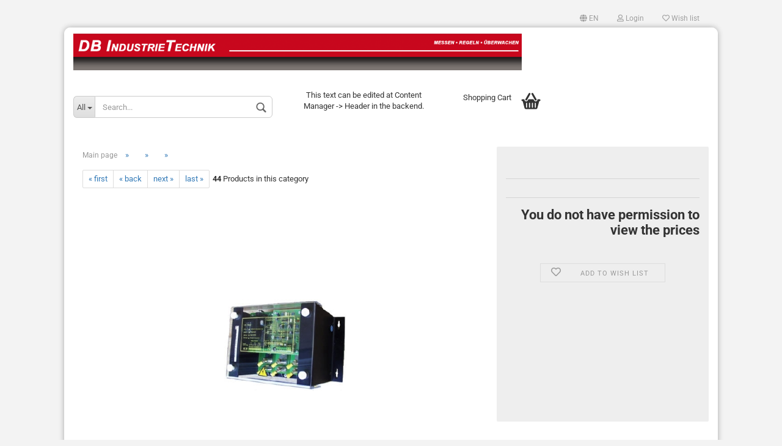

--- FILE ---
content_type: text/html; charset=utf-8
request_url: https://www.db-industrietechnik.de/en/-92-96-100-103-255-256-299-2706-2708-2774-2872-2903-2905-2910-2919.html
body_size: 9523
content:



	<!DOCTYPE html>
	<html xmlns="http://www.w3.org/1999/xhtml" dir="ltr" lang="en">
		
			<head>
				
						
					<!--
			
					=========================================================
					Shopsoftware by Gambio GmbH (c) 2005-2021 [www.gambio.de]
					=========================================================
			
					Gambio GmbH offers you highly scalable E-Commerce-Solutions and Services.
					The Shopsoftware is redistributable under the GNU General Public License (Version 2) [http://www.gnu.org/licenses/gpl-2.0.html].
					based on: E-Commerce Engine Copyright (c) 2006 xt:Commerce, created by Mario Zanier & Guido Winger and licensed under GNU/GPL.
					Information and contribution at http://www.xt-commerce.com
			
					=========================================================
					Please visit our website: www.gambio.de
					=========================================================
			
					-->
				

                

	

                    
                
	
				
					<meta name="viewport" content="width=device-width, initial-scale=1, minimum-scale=1.0, maximum-scale=1.0, user-scalable=no" />
				
	
				
					<meta http-equiv="Content-Type" content="text/html; charset=utf-8" />
		<meta name="language" content="en" />
		<title>DB Industrietechnik Vertriebs GmbH</title>
		<meta property="og:title" content="" />
		<meta property="og:site_name" content="DB Industrietechnik Vertriebs GmbH" />
		<meta property="og:locale" content="en_EN" />
		<meta property="og:type" content="product" />
		<meta property="og:description" content="" />
		<meta property="og:image" content="https://www.db-industrietechnik.de/images/product_images/info_images/2919_0.jpg" />

				

								
									

				
					<base href="https://www.db-industrietechnik.de/" />
				
	
				
											
							<link rel="shortcut icon" href="https://www.db-industrietechnik.de/images/logos/favicon.ico" type="image/x-icon" />
						
									
	
				
									
	
				
											
							<link id="main-css" type="text/css" rel="stylesheet" href="templates/Honeygrid/main.min.css?bust=1757581080" />
						
									
	
				
					<meta name="robots" content="index,follow" />
		<link rel="canonical" href="https://www.db-industrietechnik.de/en/-92-96-100-103-255-256-299-2706-2708-2774-2872-2903-2905-2910-2919.html" />
		<meta property="og:url" content="https://www.db-industrietechnik.de/en/-92-96-100-103-255-256-299-2706-2708-2774-2872-2903-2905-2910-2919.html">
		<link rel="alternate" hreflang="x-default" href="https://www.db-industrietechnik.de/de/-92-96-100-103-255-256-299-2706-2708-2774-2872-2903-2905-2910-2919.html" />
		<link rel="alternate" hreflang="en" href="https://www.db-industrietechnik.de/en/-92-96-100-103-255-256-299-2706-2708-2774-2872-2903-2905-2910-2919.html" />
		<link rel="alternate" hreflang="de" href="https://www.db-industrietechnik.de/de/-92-96-100-103-255-256-299-2706-2708-2774-2872-2903-2905-2910-2919.html" />
		
				
	
				
									
				
				
									
			
			</head>
		
		
			<body class="page-product-info"
				  data-gambio-namespace="https://www.db-industrietechnik.de/templates/Honeygrid/assets/javascript/engine"
				  data-jse-namespace="https://www.db-industrietechnik.de/JSEngine/build"
				  data-gambio-controller="initialize"
				  data-gambio-widget="input_number responsive_image_loader transitions header image_maps modal history dropdown core_workarounds anchor"
				  data-input_number-separator=","
					>
		
				
					
				
		




	


	
	
		<div id="outer-wrapper" >
			
				<header id="header" class="navbar">
					
					
																													
																
						





	<div id="topbar-container">
								
		
					
		
		
			<div class="navbar-topbar">
				
					<nav data-gambio-widget="menu link_crypter" data-menu-switch-element-position="false" data-menu-events='{"desktop": ["click"], "mobile": ["click"]}' data-menu-ignore-class="dropdown-menu">
						<ul class="nav navbar-nav navbar-right">

														
							
															
							
							
															
							
							
															

							
															

							
															

															<li class="dropdown navbar-topbar-item first">
									
									
																					
												<a href="#" class="dropdown-toggle" data-toggle-hover="dropdown">

													
														<span class="language-code hidden-xs">
																															
																	<span class="fa fa-globe"></span>
																
																														en
														</span>
													
													
													
														<span class="visible-xs-block"><span class="fa fa-globe"></span>&nbsp;Language</span>
													
												</a>
											
																			
				
									<ul class="level_2 dropdown-menu arrow-top">
										<li class="arrow"></li>
										<li>
											
												<form action="/en/-92-96-100-103-255-256-299-2706-2708-2774-2872-2903-2905-2910-2919.html" method="POST" class="form-horizontal">
													
													
																													
																<div class="form-group">
																	<label for="language-select">Change language</label>
																	
	<select name="language" class="form-control" id="language-select">
					
				<option value="de">Deutsch</option>
			
					
				<option value="en" selected="selected">English</option>
			
			</select>

																</div>
															
																											
													
													
																											
													
													
																											
													
													
														<div class="dropdown-footer row">
															<input type="submit" class="btn btn-primary btn-block" value="Save" title="Save" />
														</div>
													
													
													
					
												</form>
											
										</li>
									</ul>
								</li>
														
							
																	
										<li class="dropdown navbar-topbar-item">
											<a title="Login" href="/en/-92-96-100-103-255-256-299-2706-2708-2774-2872-2903-2905-2910-2919.html#" class="dropdown-toggle" data-toggle-hover="dropdown"><span class="fa fa-user-o"></span>&nbsp;Login</a>
											




	<ul class="dropdown-menu dropdown-menu-login arrow-top">
		
			<li class="arrow"></li>
		
		
		
			<li class="dropdown-header hidden-xs">Log in</li>
		
		
		
			<li>
				<form action="https://www.db-industrietechnik.de/en/login.php?action=process" method="post" class="form-horizontal">
					<input type="hidden" name="return_url" value="https://www.db-industrietechnik.de/en/-92-96-100-103-255-256-299-2706-2708-2774-2872-2903-2905-2910-2919.html">
					<input type="hidden" name="return_url_hash" value="10ff1ac6e31c89f66448c42d0a69cfbbcaa93ccc9066f8f6c46115d7b3c95b8f">
					
						<div class="form-group">
							<input autocomplete="username" type="email" id="box-login-dropdown-login-username" class="form-control" placeholder="Email" name="email_address" />
						</div>
					
					
						<div class="form-group">
							<input autocomplete="current-password" type="password" id="box-login-dropdown-login-password" class="form-control" placeholder="Password" name="password" />
						</div>
					
					
						<div class="dropdown-footer row">
							
	
								
									<input type="submit" class="btn btn-primary btn-block" value="Login" />
								
								<ul>
									
										<li>
											<a title="Create a new account" href="https://www.db-industrietechnik.de/en/shop.php?do=CreateRegistree">
												Create a new account
											</a>
										</li>
									
									
										<li>
											<a title="Forgot password?" href="https://www.db-industrietechnik.de/en/password_double_opt.php">
												Forgot password?
											</a>
										</li>
									
								</ul>
							
	

	
						</div>
					
				</form>
			</li>
		
	</ul>


										</li>
									
															

							
																	
										<li class="navbar-topbar-item">
											<a href="https://www.db-industrietechnik.de/en/wish_list.php" title="Show wish list"><span class="fa fa-heart-o"></span>&nbsp;Wish list</a>
										</li>
									
															

							
						</ul>
					</nav>
				
			</div>
		
	</div>


					
			
					
						<div class="inside">
				
							<div class="row">
					
								
																																									
									<div class="navbar-header" data-gambio-widget="mobile_menu">
																					
													
		<div id="navbar-brand" class="navbar-brand">
			<a href="https://www.db-industrietechnik.de/en/" title="DB Industrietechnik Vertriebs GmbH">
				<img class="img-responsive" src="https://www.db-industrietechnik.de/images/logos/banner.gif" alt="DB Industrietechnik Vertriebs GmbH-Logo">
			</a>
		</div>
	
											
																				
											
	
	
			
	
		<button type="button" class="navbar-toggle" data-mobile_menu-target="#categories .navbar-collapse"
		        data-mobile_menu-body-class="categories-open" data-mobile_menu-toggle-content-visibility>
			<i class="gm-menu"></i>
		</button>
	
	
	
		<button type="button" class="navbar-toggle cart-icon" data-mobile_menu-location="shopping_cart.php">
			<i class="gm-cart-basket"></i>
			<span class="cart-products-count hidden">
				0
			</span>
		</button>
	
	
			
			<button type="button" class="navbar-toggle" data-mobile_menu-target=".navbar-search" data-mobile_menu-body-class="search-open"
					data-mobile_menu-toggle-content-visibility>
				<i class="gm-search"></i>
			</button>
		
	
										
									</div>
								
								
								
																			






	<div class="navbar-search collapse">
		
		
						<p class="navbar-search-header dropdown-header">Search</p>
		
		
		
			<form action="en/advanced_search_result.php" method="get" data-gambio-widget="live_search">
		
				<div class="navbar-search-input-group input-group">
					<div class="navbar-search-input-group-btn input-group-btn custom-dropdown" data-dropdown-trigger-change="false" data-dropdown-trigger-no-change="false">
						
						
							<button type="button" class="btn btn-default dropdown-toggle" data-toggle="dropdown" aria-haspopup="true" aria-expanded="false">
								<span class="dropdown-name">All</span> <span class="caret"></span>
							</button>
						
						
						
															
									<ul class="dropdown-menu">
																				
												<li><a href="#" data-rel="0">All</a></li>
											
																							
													<li><a href="#" data-rel="1"></a></li>
												
																							
													<li><a href="#" data-rel="2"></a></li>
												
																							
													<li><a href="#" data-rel="65"></a></li>
												
																							
													<li><a href="#" data-rel="86"></a></li>
												
																							
													<li><a href="#" data-rel="94"></a></li>
												
																							
													<li><a href="#" data-rel="105"></a></li>
												
																							
													<li><a href="#" data-rel="117"></a></li>
												
																							
													<li><a href="#" data-rel="172"></a></li>
												
																							
													<li><a href="#" data-rel="187"></a></li>
												
																							
													<li><a href="#" data-rel="223"></a></li>
												
																							
													<li><a href="#" data-rel="238"></a></li>
												
																							
													<li><a href="#" data-rel="253"></a></li>
												
																							
													<li><a href="#" data-rel="269"></a></li>
												
																							
													<li><a href="#" data-rel="274"></a></li>
												
																							
													<li><a href="#" data-rel="279"></a></li>
												
																							
													<li><a href="#" data-rel="326"></a></li>
												
																							
													<li><a href="#" data-rel="334"></a></li>
												
																							
													<li><a href="#" data-rel="337"></a></li>
												
																							
													<li><a href="#" data-rel="338"></a></li>
												
																							
													<li><a href="#" data-rel="346"></a></li>
												
																							
													<li><a href="#" data-rel="355"></a></li>
												
																							
													<li><a href="#" data-rel="356"></a></li>
												
																														</ul>
								
													
						
						
															
									<select name="categories_id">
										<option value="0">All</option>
																																	
													<option value="1"></option>
												
																							
													<option value="2"></option>
												
																							
													<option value="65"></option>
												
																							
													<option value="86"></option>
												
																							
													<option value="94"></option>
												
																							
													<option value="105"></option>
												
																							
													<option value="117"></option>
												
																							
													<option value="172"></option>
												
																							
													<option value="187"></option>
												
																							
													<option value="223"></option>
												
																							
													<option value="238"></option>
												
																							
													<option value="253"></option>
												
																							
													<option value="269"></option>
												
																							
													<option value="274"></option>
												
																							
													<option value="279"></option>
												
																							
													<option value="326"></option>
												
																							
													<option value="334"></option>
												
																							
													<option value="337"></option>
												
																							
													<option value="338"></option>
												
																							
													<option value="346"></option>
												
																							
													<option value="355"></option>
												
																							
													<option value="356"></option>
												
																														</select>
								
													
						
					</div>

					
					<button type="submit" class="gm-search form-control-feedback"></button>
					

					<input type="text" name="keywords" placeholder="Search..." class="form-control search-input" autocomplete="off" />
					
				</div>
		
				
									<input type="hidden" value="1" name="inc_subcat" />
								
				
					<div class="navbar-search-footer visible-xs-block">
						
							<button class="btn btn-primary btn-block" type="submit">
								Search...
							</button>
						
						
							<a href="advanced_search.php" class="btn btn-default btn-block" title="Advanced Search">
								Advanced Search
							</a>
						
					</div>
				
				
				<div class="search-result-container"></div>
		
			</form>
		
	</div>


																	
							
								
																			
											
	<div class="custom-container">
		
			<div class="inside">
				
											
							<p>
	This text can be edited at Content Manager -&gt; Header in the backend.
</p>

						
									
			</div>
		
	</div>
										
																	
							
								
																			
																						


	<nav id="cart-container" class="navbar-cart" data-gambio-widget="menu cart_dropdown" data-menu-switch-element-position="false">
		
			<ul class="cart-container-inner">
				
					<li>
						<a href="https://www.db-industrietechnik.de/en/shopping_cart.php" class="dropdown-toggle">
							
								<i class="gm-cart-basket"></i>
								<span class="cart">
									Shopping Cart<br />
									<span class="products">
										
									</span>
								</span>
							
							
																	<span class="cart-products-count hidden">
										
									</span>
															
						</a>
						
						



	<ul class="dropdown-menu arrow-top cart-dropdown cart-empty">
		
			<li class="arrow"></li>
		
	
		
					
	
		
			<li class="cart-dropdown-inside">
		
				
									
				
									
						<div class="cart-empty">
							You do not have any products in your shopping cart yet.
						</div>
					
								
			</li>
		
	</ul>

					</li>
				
			</ul>
		
	</nav>

										
																	
				
							</div>
							
						</div>
					
			
					
					
					



					
						<noscript>
							<div class="alert alert-danger noscript-notice">
								JavaScript is not activated in your browser. Please activate JavaScript to have access to all shop functions and all shop content.
							</div>
						</noscript>
					
					
					
													
											
			
				</header>
			
		
			
				
				
		
			
				<div id="wrapper">
					<div class="row">
						
						
							<div id="main">
								<div class="main-inside">
									
										
	
			<script type="application/ld+json">{"@context":"https:\/\/schema.org","@type":"BreadcrumbList","itemListElement":[{"@type":"ListItem","position":1,"name":"Main page","item":"https:\/\/www.db-industrietechnik.de\/"},{"@type":"ListItem","position":2,"name":"","item":"https:\/\/www.db-industrietechnik.de\/en\/category-279\/"},{"@type":"ListItem","position":3,"name":"","item":"https:\/\/www.db-industrietechnik.de\/en\/category-279\/category-282\/"},{"@type":"ListItem","position":4,"name":"","item":"https:\/\/www.db-industrietechnik.de\/en\/-92-96-100-103-255-256-299-2706-2708-2774-2872-2903-2905-2910-2919.html"}]}</script>
	    
		<div id="breadcrumb_navi">
            				<span class="breadcrumbEntry">
													<a href="https://www.db-industrietechnik.de/" class="headerNavigation">
								<span>Main page</span>
							</a>
											</span>
                <span class="breadcrumbSeparator"> &raquo; </span>            				<span class="breadcrumbEntry">
													<a href="https://www.db-industrietechnik.de/en/category-279/" class="headerNavigation">
								<span></span>
							</a>
											</span>
                <span class="breadcrumbSeparator"> &raquo; </span>            				<span class="breadcrumbEntry">
													<a href="https://www.db-industrietechnik.de/en/category-279/category-282/" class="headerNavigation">
								<span></span>
							</a>
											</span>
                <span class="breadcrumbSeparator"> &raquo; </span>            				<span class="breadcrumbEntry">
													<span></span>
                        					</span>
                            		</div>
    


									
									
																			
									




	
		


	<div id="product_navigation" class="panel-pagination">
		<nav>
			
				<ul class="pagination">
											
							<li>
								<a href="en/-92-96-100-103-255-256-299-2706-2708-2774-2872-2904-2906-2932-2937-2940.html">&laquo; first</a>
							</li>
						
							
											
							<li>
								<a href="en/-92-96-100-103-255-256-299-2706-2708-2774-2872-2903-2905-2912-2914-2918.html">&laquo; back</a>
							</li>
						
							
											
							<li>
								<a href="en/-92-96-100-103-255-256-299-2706-2708-2774-2872-2903-2905-2916-2920.html">next &raquo;</a>
							</li>
						
							
											
							<li>
								<a href="en/-92-96-100-103-255-256-299-2706-2708-2774-2872-2904-2906.html">last &raquo;</a>
							</li>
						
									</ul>
			
			
			
				<span><strong>44</strong> Products in this category</span>
			
		</nav>
	</div>

	

			<script type="application/ld+json">
			{"@context":"http:\/\/schema.org","@type":"Product","name":"","description":"","image":["https:\/\/www.db-industrietechnik.de\/images\/product_images\/info_images\/2919_0.jpg"],"url":"https:\/\/www.db-industrietechnik.de\/en\/-92-96-100-103-255-256-299-2706-2708-2774-2872-2903-2905-2910-2919.html","itemCondition":"NewCondition"}
		</script>
	
	<div class="product-info product-info-default row">
		
		
			
	<div id="product_image_layer">
	
		<div class="product-info-layer-image">
			<div class="product-info-image-inside">
													

	
			
	
	<div>
		<div id="product-info-layer-image" class="swiper-container" data-gambio-_widget="swiper" data-swiper-target="" data-swiper-controls="#product-info-layer-thumbnails" data-swiper-slider-options='{"breakpoints": [], "pagination": ".js-product-info-layer-image-pagination", "nextButton": ".js-product-info-layer-image-button-next", "prevButton": ".js-product-info-layer-image-button-prev", "effect": "fade", "autoplay": null, "initialSlide": ""}' >
			<div class="swiper-wrapper" >
			
				
											
															
																	

								
																			
																					
																	

								
									
			<div class="swiper-slide" >
				<div class="swiper-slide-inside ">
									
						<img class="img-responsive"
								 style="margin-top: 65px;"																src="images/product_images/popup_images/2919_0.jpg"
																								 data-magnifier-src="images/product_images/original_images/2919_0.jpg"						/>
					
							</div>
			
			</div>
	
								
													
									
			</div>
			
			
				<script type="text/mustache">
					<template>
						
							{{#.}}
								<div class="swiper-slide {{className}}">
									<div class="swiper-slide-inside">
										<img {{{srcattr}}} alt="{{title}}" title="{{title}}" />
									</div>
								</div>
							{{/.}}
						
					</template>
				</script>
			
			
	</div>
	
	
			
			
	</div>
	
	
			

											</div>
		</div>
	
							
	</div>
		

		
			<div class="product-info-content col-xs-12">

				
					<div class="row">
						
						
							<div class="product-info-title-mobile  col-xs-12 visible-xs-block visible-sm-block">
								
									<span></span>
								

								
									<div>
																			</div>
								
							</div>
						

						
							
						

						
															
									<div class="product-info-stage col-xs-12 col-md-8 centered">

										
												
		<div class="product-info-image " data-gambio-widget="image_gallery">
			<div class="product-info-image-inside">
				

	
			
	
	<div>
		<div id="product_image_swiper" class="swiper-container" data-gambio-widget="swiper" data-swiper-target="" data-swiper-controls="#product_thumbnail_swiper, #product_thumbnail_swiper_mobile" data-swiper-slider-options='{"breakpoints": [], "pagination": ".js-product_image_swiper-pagination", "nextButton": ".js-product_image_swiper-button-next", "prevButton": ".js-product_image_swiper-button-prev", "effect": "fade", "autoplay": null}' >
			<div class="swiper-wrapper" >
			
				
											
															
																	

								
																	

								
									
			<div class="swiper-slide" >
				<div class="swiper-slide-inside ">
									
						<a
							href="images/product_images/original_images/2919_0.jpg"
							title=""
							>
							<img class="img-responsive"
									 style="margin-top: 65px;"																		src="images/product_images/info_images/2919_0.jpg"
																											 data-magnifier-src="images/product_images/original_images/2919_0.jpg"							/>
						</a>
					
							</div>
			
			</div>
	
								
													
									
			</div>
			
			
				<script type="text/mustache">
					<template>
						
							{{#.}}
								<div class="swiper-slide {{className}}">
									<div class="swiper-slide-inside">
										<img {{{srcattr}}} alt="{{title}}" title="{{title}}" />
									</div>
								</div>
							{{/.}}
						
					</template>
				</script>
			
			
	</div>
	
	
			
			
	</div>
	
	
			

			</div>
		</div>
	

										

										
																					
					
									</div>
								
													
						
						
														<div class="product-info-details col-xs-12 col-md-4" data-gambio-widget="stickybox cart_handler product_min_height_fix" data-cart_handler-page="product-info">
				
								
									<div class="loading-overlay"></div>
									<div class="magnifier-overlay"></div>
									<div class="magnifier-target">
										<div class="preloader"></div>
									</div>
								

								
																	
								
								
									
								
								
								
									<form action="en/product_info.php?gm_boosted_product=-92-96-100-103-255-256-299-2706-2708-2774-2872-2903-2905-2910-2919&amp;language=en&amp;products_id=2919&amp;action=add_product" class="form-horizontal js-product-form product-info">
					
										
											<div class="hidden-xs hidden-sm ribbon-spacing">
												
																									
											</div>
										
										
										
											<h1 class="product-info-title-desktop  hidden-xs hidden-sm"></h1>
										
					
										
																							
													<dl class="dl-horizontal">
														
																
		<dt class="col-xs-4 text-left model-number"  style="display: none" >
			Product No.:
		</dt>
		<dd class="col-xs-8 model-number model-number-text"  style="display: none" >
			
		</dd>
	
														

														
																													

														
																													
	
														
															
	
														
							
														
																													

														
																													
													</dl>
												
																					
					
										
											
		

	
										
					
										
											
										
					
										
											<div class="attribute-images"></div>
										
					
										
											
	
										
					
										
																					
					
										
																					
					
										
											<div class="cart-error-msg alert alert-danger" role="alert"></div>
										
					
										
											<div class="price-container">
												
													<div class="price-calc-container" id="attributes-calc-price">

														
															
	<div class="current-price-container">
		
			You do not have permission to view the prices 
		
			</div>
	
		<p class="tax-shipping-text text-small">
			
		</p>
	

														
							
														
																															
																	<input type="hidden" name="products_id" id="products-id" value="2919" />
																
																													
															
																
	<div class="row">
		<input type="hidden" name="products_id" id="products-id" value="2919" />
				
		
				

		
    
			
		
    <div class="paypal-installments paypal-installments-product" data-ppinst-pos="product"></div>
	<div id="easycredit-ratenrechner-product" class="easycredit-rr-container"
		 data-easycredithub-namespace="GXModules/Gambio/Hub/Build/Shop/Templates/Honeygrid/Javascript/easycredithub"
		 data-easycredithub-widget="easycreditloader"></div>


		<div class="product-info-links">
			
									
						<div class="wishlist-container">
							<a href="#" class="btn-wishlist btn btn-block btn-sm " title="Add to wish list">
								<span class="col-xs-2 btn-icon">
									<i class="fa fa-heart-o"></i> 
								</span>
								
								<span class="col-xs-10 btn-text">
									Add to wish list
								</span>
							</a>
						</div>
					
							

			
							

			
							
		</div>
		
		
			<script id="product-details-text-phrases" type="application/json">
				{
					"productsInCartSuffix": " products in cart", "showCart": "Show cart"
				}
			</script>
		
	</div>

															
														
							
													</div>
												
											</div>
										
					
									</form>
								
							</div>
						
			
						
							<div class="product-info-description col-md-8" data-gambio-widget="tabs">
								



	
			

	
								

	
			

							</div>
						
			
						
													
			
						
							<div class="product-info-share col-md-8">
															</div>
						
			
						
													
			
					</div><!-- // .row -->
				
			</div><!-- // .product-info-content -->
		
	
		
			<div class="product-info-listings col-xs-12 clearfix" data-gambio-widget="product_hover">
				
	
		
	

	
		
	
	
	
		
	
	
	
		
	
	
	
		
	
	
	
			
	
	
			
			</div>
		
	
	</div><!-- // .product-info -->


								</div>
							</div>
						
			
						
							<aside id="left">
								
																			<div id="gm_box_pos_1" class="gm_box_container">


	<div class="box box-categories panel panel-default">
		<nav class="navbar-categories-left"
			 data-gambio-widget="menu"
			 data-menu-menu-type="vertical"
			 data-menu-unfold-level="0"
			 data-menu-accordion="false"
			 data-menu-show-all-link="true"
		>

			
				<ul class="level-1 nav">
					

					
													<li class="dropdown level-1-child"
								data-id="1">
								<a class="dropdown-toggle "
								   href="https://www.db-industrietechnik.de/en/category-1/"
								   title="">
																										</a>

																	<ul data-level="2" class="level-2 dropdown-menu dropdown-menu-child">
										<li class="enter-category show">
											<a class="dropdown-toggle"
											   href="https://www.db-industrietechnik.de/en/category-1/"
											   title="">show </a>
										</li>

										
													<li class="dropdown level-2-child"
								data-id="4">
								<a class="dropdown-toggle "
								   href="https://www.db-industrietechnik.de/en/category-1/category-4/"
								   title="">
																										</a>

																	<ul data-level="2" class="level-3 dropdown-menu dropdown-menu-child">
										<li class="enter-category show">
											<a class="dropdown-toggle"
											   href="https://www.db-industrietechnik.de/en/category-1/category-4/"
											   title="">show </a>
										</li>

										
													<li class="level-3-child"
								data-id="21">
								<a class="dropdown-toggle "
								   href="https://www.db-industrietechnik.de/en/category-1/category-4/category-21/"
								   title="">
																										</a>

								
							</li>
											
									</ul>
								
							</li>
													<li class="level-2-child"
								data-id="5">
								<a class="dropdown-toggle "
								   href="https://www.db-industrietechnik.de/en/category-1/category-5/"
								   title="">
																										</a>

								
							</li>
													<li class="level-2-child"
								data-id="9">
								<a class="dropdown-toggle "
								   href="https://www.db-industrietechnik.de/en/category-1/category-9/"
								   title="">
																										</a>

								
							</li>
													<li class="dropdown level-2-child"
								data-id="13">
								<a class="dropdown-toggle "
								   href="https://www.db-industrietechnik.de/en/category-1/category-13/"
								   title="">
																										</a>

																	<ul data-level="2" class="level-3 dropdown-menu dropdown-menu-child">
										<li class="enter-category show">
											<a class="dropdown-toggle"
											   href="https://www.db-industrietechnik.de/en/category-1/category-13/"
											   title="">show </a>
										</li>

										
													<li class="level-3-child"
								data-id="6">
								<a class="dropdown-toggle "
								   href="https://www.db-industrietechnik.de/en/category-1/category-13/category-6/"
								   title="">
																										</a>

								
							</li>
													<li class="level-3-child"
								data-id="22">
								<a class="dropdown-toggle "
								   href="https://www.db-industrietechnik.de/en/category-1/category-13/category-22/"
								   title="">
																										</a>

								
							</li>
													<li class="level-3-child"
								data-id="23">
								<a class="dropdown-toggle "
								   href="https://www.db-industrietechnik.de/en/category-1/category-13/category-23/"
								   title="">
																										</a>

								
							</li>
													<li class="level-3-child"
								data-id="327">
								<a class="dropdown-toggle "
								   href="https://www.db-industrietechnik.de/en/category-1/category-13/category-327/"
								   title="">
																										</a>

								
							</li>
													<li class="level-3-child"
								data-id="329">
								<a class="dropdown-toggle "
								   href="https://www.db-industrietechnik.de/en/category-1/category-13/category-329/"
								   title="">
																										</a>

								
							</li>
													<li class="level-3-child"
								data-id="343">
								<a class="dropdown-toggle "
								   href="https://www.db-industrietechnik.de/en/category-1/category-13/category-343/"
								   title="">
																										</a>

								
							</li>
											
									</ul>
								
							</li>
													<li class="dropdown level-2-child"
								data-id="298">
								<a class="dropdown-toggle "
								   href="https://www.db-industrietechnik.de/en/category-1/category-298/"
								   title="">
																										</a>

																	<ul data-level="2" class="level-3 dropdown-menu dropdown-menu-child">
										<li class="enter-category show">
											<a class="dropdown-toggle"
											   href="https://www.db-industrietechnik.de/en/category-1/category-298/"
											   title="">show </a>
										</li>

										
													<li class="level-3-child"
								data-id="299">
								<a class="dropdown-toggle "
								   href="https://www.db-industrietechnik.de/en/category-1/category-298/category-299/"
								   title="">
																										</a>

								
							</li>
													<li class="level-3-child"
								data-id="300">
								<a class="dropdown-toggle "
								   href="https://www.db-industrietechnik.de/en/category-1/category-298/category-300/"
								   title="">
																										</a>

								
							</li>
													<li class="level-3-child"
								data-id="301">
								<a class="dropdown-toggle "
								   href="https://www.db-industrietechnik.de/en/category-1/category-298/category-301/"
								   title="">
																										</a>

								
							</li>
											
									</ul>
								
							</li>
											
									</ul>
								
							</li>
													<li class="dropdown level-1-child"
								data-id="2">
								<a class="dropdown-toggle "
								   href="https://www.db-industrietechnik.de/en/category-2/"
								   title="">
																										</a>

																	<ul data-level="2" class="level-2 dropdown-menu dropdown-menu-child">
										<li class="enter-category show">
											<a class="dropdown-toggle"
											   href="https://www.db-industrietechnik.de/en/category-2/"
											   title="">show </a>
										</li>

										
													<li class="dropdown level-2-child"
								data-id="26">
								<a class="dropdown-toggle "
								   href="https://www.db-industrietechnik.de/en/category-2/category-26/"
								   title="">
																										</a>

																	<ul data-level="2" class="level-3 dropdown-menu dropdown-menu-child">
										<li class="enter-category show">
											<a class="dropdown-toggle"
											   href="https://www.db-industrietechnik.de/en/category-2/category-26/"
											   title="">show </a>
										</li>

										
													<li class="level-3-child"
								data-id="309">
								<a class="dropdown-toggle "
								   href="https://www.db-industrietechnik.de/en/category-2/category-26/category-309/"
								   title="">
																										</a>

								
							</li>
													<li class="level-3-child"
								data-id="310">
								<a class="dropdown-toggle "
								   href="https://www.db-industrietechnik.de/en/category-2/category-26/category-310/"
								   title="">
																										</a>

								
							</li>
											
									</ul>
								
							</li>
													<li class="dropdown level-2-child"
								data-id="34">
								<a class="dropdown-toggle "
								   href="https://www.db-industrietechnik.de/en/category-2/category-34/"
								   title="">
																										</a>

																	<ul data-level="2" class="level-3 dropdown-menu dropdown-menu-child">
										<li class="enter-category show">
											<a class="dropdown-toggle"
											   href="https://www.db-industrietechnik.de/en/category-2/category-34/"
											   title="">show </a>
										</li>

										
													<li class="level-3-child"
								data-id="307">
								<a class="dropdown-toggle "
								   href="https://www.db-industrietechnik.de/en/category-2/category-34/category-307/"
								   title="">
																										</a>

								
							</li>
													<li class="level-3-child"
								data-id="308">
								<a class="dropdown-toggle "
								   href="https://www.db-industrietechnik.de/en/category-2/category-34/category-308/"
								   title="">
																										</a>

								
							</li>
											
									</ul>
								
							</li>
													<li class="level-2-child"
								data-id="35">
								<a class="dropdown-toggle "
								   href="https://www.db-industrietechnik.de/en/category-2/category-35/"
								   title="">
																										</a>

								
							</li>
													<li class="dropdown level-2-child"
								data-id="38">
								<a class="dropdown-toggle "
								   href="https://www.db-industrietechnik.de/en/category-2/category-38/"
								   title="">
																										</a>

																	<ul data-level="2" class="level-3 dropdown-menu dropdown-menu-child">
										<li class="enter-category show">
											<a class="dropdown-toggle"
											   href="https://www.db-industrietechnik.de/en/category-2/category-38/"
											   title="">show </a>
										</li>

										
													<li class="level-3-child"
								data-id="311">
								<a class="dropdown-toggle "
								   href="https://www.db-industrietechnik.de/en/category-2/category-38/category-311/"
								   title="">
																										</a>

								
							</li>
													<li class="level-3-child"
								data-id="312">
								<a class="dropdown-toggle "
								   href="https://www.db-industrietechnik.de/en/category-2/category-38/category-312/"
								   title="">
																										</a>

								
							</li>
											
									</ul>
								
							</li>
													<li class="level-2-child"
								data-id="306">
								<a class="dropdown-toggle "
								   href="https://www.db-industrietechnik.de/en/category-2/category-306/"
								   title="">
																										</a>

								
							</li>
											
									</ul>
								
							</li>
													<li class="dropdown level-1-child"
								data-id="65">
								<a class="dropdown-toggle "
								   href="https://www.db-industrietechnik.de/en/category-65/"
								   title="">
																										</a>

																	<ul data-level="2" class="level-2 dropdown-menu dropdown-menu-child">
										<li class="enter-category show">
											<a class="dropdown-toggle"
											   href="https://www.db-industrietechnik.de/en/category-65/"
											   title="">show </a>
										</li>

										
													<li class="dropdown level-2-child"
								data-id="83">
								<a class="dropdown-toggle "
								   href="https://www.db-industrietechnik.de/en/category-65/category-83/"
								   title="">
																										</a>

																	<ul data-level="2" class="level-3 dropdown-menu dropdown-menu-child">
										<li class="enter-category show">
											<a class="dropdown-toggle"
											   href="https://www.db-industrietechnik.de/en/category-65/category-83/"
											   title="">show </a>
										</li>

										
													<li class="level-3-child"
								data-id="351">
								<a class="dropdown-toggle "
								   href="https://www.db-industrietechnik.de/en/category-65/category-83/category-351/"
								   title="">
																										</a>

								
							</li>
													<li class="level-3-child"
								data-id="352">
								<a class="dropdown-toggle "
								   href="https://www.db-industrietechnik.de/en/category-65/category-83/category-352/"
								   title="">
																										</a>

								
							</li>
													<li class="level-3-child"
								data-id="353">
								<a class="dropdown-toggle "
								   href="https://www.db-industrietechnik.de/en/category-65/category-83/category-353/"
								   title="">
																										</a>

								
							</li>
											
									</ul>
								
							</li>
													<li class="level-2-child"
								data-id="84">
								<a class="dropdown-toggle "
								   href="https://www.db-industrietechnik.de/en/category-65/category-84/"
								   title="">
																										</a>

								
							</li>
													<li class="level-2-child"
								data-id="208">
								<a class="dropdown-toggle "
								   href="https://www.db-industrietechnik.de/en/category-65/category-208/"
								   title="">
																										</a>

								
							</li>
													<li class="level-2-child"
								data-id="209">
								<a class="dropdown-toggle "
								   href="https://www.db-industrietechnik.de/en/category-65/category-209/"
								   title="">
																										</a>

								
							</li>
													<li class="level-2-child"
								data-id="313">
								<a class="dropdown-toggle "
								   href="https://www.db-industrietechnik.de/en/category-65/category-313/"
								   title="">
																										</a>

								
							</li>
													<li class="level-2-child"
								data-id="354">
								<a class="dropdown-toggle "
								   href="https://www.db-industrietechnik.de/en/category-65/category-354/"
								   title="">
																										</a>

								
							</li>
											
									</ul>
								
							</li>
													<li class="dropdown level-1-child"
								data-id="86">
								<a class="dropdown-toggle "
								   href="https://www.db-industrietechnik.de/en/category-86/"
								   title="">
																										</a>

																	<ul data-level="2" class="level-2 dropdown-menu dropdown-menu-child">
										<li class="enter-category show">
											<a class="dropdown-toggle"
											   href="https://www.db-industrietechnik.de/en/category-86/"
											   title="">show </a>
										</li>

										
													<li class="level-2-child"
								data-id="103">
								<a class="dropdown-toggle "
								   href="https://www.db-industrietechnik.de/en/category-86/category-103/"
								   title="">
																										</a>

								
							</li>
													<li class="level-2-child"
								data-id="116">
								<a class="dropdown-toggle "
								   href="https://www.db-industrietechnik.de/en/category-86/category-116/"
								   title="">
																										</a>

								
							</li>
													<li class="dropdown level-2-child"
								data-id="305">
								<a class="dropdown-toggle "
								   href="https://www.db-industrietechnik.de/en/category-86/category-305/"
								   title="">
																										</a>

																	<ul data-level="2" class="level-3 dropdown-menu dropdown-menu-child">
										<li class="enter-category show">
											<a class="dropdown-toggle"
											   href="https://www.db-industrietechnik.de/en/category-86/category-305/"
											   title="">show </a>
										</li>

										
													<li class="level-3-child"
								data-id="89">
								<a class="dropdown-toggle "
								   href="https://www.db-industrietechnik.de/en/category-86/category-305/category-89/"
								   title="">
																										</a>

								
							</li>
													<li class="level-3-child"
								data-id="104">
								<a class="dropdown-toggle "
								   href="https://www.db-industrietechnik.de/en/category-86/category-305/category-104/"
								   title="">
																										</a>

								
							</li>
											
									</ul>
								
							</li>
											
									</ul>
								
							</li>
													<li class="dropdown level-1-child"
								data-id="94">
								<a class="dropdown-toggle "
								   href="https://www.db-industrietechnik.de/en/category-94/"
								   title="">
																										</a>

																	<ul data-level="2" class="level-2 dropdown-menu dropdown-menu-child">
										<li class="enter-category show">
											<a class="dropdown-toggle"
											   href="https://www.db-industrietechnik.de/en/category-94/"
											   title="">show </a>
										</li>

										
													<li class="level-2-child"
								data-id="95">
								<a class="dropdown-toggle "
								   href="https://www.db-industrietechnik.de/en/category-94/category-95/"
								   title="">
																										</a>

								
							</li>
													<li class="level-2-child"
								data-id="97">
								<a class="dropdown-toggle "
								   href="https://www.db-industrietechnik.de/en/category-94/category-97/"
								   title="">
																										</a>

								
							</li>
													<li class="level-2-child"
								data-id="98">
								<a class="dropdown-toggle "
								   href="https://www.db-industrietechnik.de/en/category-94/category-98/"
								   title="">
																										</a>

								
							</li>
													<li class="level-2-child"
								data-id="99">
								<a class="dropdown-toggle "
								   href="https://www.db-industrietechnik.de/en/category-94/category-99/"
								   title="">
																										</a>

								
							</li>
													<li class="level-2-child"
								data-id="100">
								<a class="dropdown-toggle "
								   href="https://www.db-industrietechnik.de/en/category-94/category-100/"
								   title="">
																										</a>

								
							</li>
													<li class="level-2-child"
								data-id="101">
								<a class="dropdown-toggle "
								   href="https://www.db-industrietechnik.de/en/category-94/category-101/"
								   title="">
																										</a>

								
							</li>
											
									</ul>
								
							</li>
													<li class="dropdown level-1-child"
								data-id="105">
								<a class="dropdown-toggle "
								   href="https://www.db-industrietechnik.de/en/category-105/"
								   title="">
																										</a>

																	<ul data-level="2" class="level-2 dropdown-menu dropdown-menu-child">
										<li class="enter-category show">
											<a class="dropdown-toggle"
											   href="https://www.db-industrietechnik.de/en/category-105/"
											   title="">show </a>
										</li>

										
													<li class="level-2-child"
								data-id="106">
								<a class="dropdown-toggle "
								   href="https://www.db-industrietechnik.de/en/category-105/category-106/"
								   title="">
																										</a>

								
							</li>
													<li class="level-2-child"
								data-id="107">
								<a class="dropdown-toggle "
								   href="https://www.db-industrietechnik.de/en/category-105/category-107/"
								   title="">
																										</a>

								
							</li>
													<li class="level-2-child"
								data-id="109">
								<a class="dropdown-toggle "
								   href="https://www.db-industrietechnik.de/en/category-105/category-109/"
								   title="">
																										</a>

								
							</li>
													<li class="level-2-child"
								data-id="111">
								<a class="dropdown-toggle "
								   href="https://www.db-industrietechnik.de/en/category-105/category-111/"
								   title="">
																										</a>

								
							</li>
													<li class="level-2-child"
								data-id="112">
								<a class="dropdown-toggle "
								   href="https://www.db-industrietechnik.de/en/category-105/category-112/"
								   title="">
																										</a>

								
							</li>
													<li class="level-2-child"
								data-id="114">
								<a class="dropdown-toggle "
								   href="https://www.db-industrietechnik.de/en/category-105/category-114/"
								   title="">
																										</a>

								
							</li>
													<li class="level-2-child"
								data-id="115">
								<a class="dropdown-toggle "
								   href="https://www.db-industrietechnik.de/en/category-105/category-115/"
								   title="">
																										</a>

								
							</li>
											
									</ul>
								
							</li>
													<li class="dropdown level-1-child"
								data-id="117">
								<a class="dropdown-toggle "
								   href="https://www.db-industrietechnik.de/en/category-117/"
								   title="">
																										</a>

																	<ul data-level="2" class="level-2 dropdown-menu dropdown-menu-child">
										<li class="enter-category show">
											<a class="dropdown-toggle"
											   href="https://www.db-industrietechnik.de/en/category-117/"
											   title="">show </a>
										</li>

										
													<li class="dropdown level-2-child"
								data-id="118">
								<a class="dropdown-toggle "
								   href="https://www.db-industrietechnik.de/en/category-117/category-118/"
								   title="">
																										</a>

																	<ul data-level="2" class="level-3 dropdown-menu dropdown-menu-child">
										<li class="enter-category show">
											<a class="dropdown-toggle"
											   href="https://www.db-industrietechnik.de/en/category-117/category-118/"
											   title="">show </a>
										</li>

										
													<li class="level-3-child"
								data-id="128">
								<a class="dropdown-toggle "
								   href="https://www.db-industrietechnik.de/en/category-117/category-118/category-128/"
								   title="">
																										</a>

								
							</li>
													<li class="level-3-child"
								data-id="129">
								<a class="dropdown-toggle "
								   href="https://www.db-industrietechnik.de/en/category-117/category-118/category-129/"
								   title="">
																										</a>

								
							</li>
													<li class="level-3-child"
								data-id="130">
								<a class="dropdown-toggle "
								   href="https://www.db-industrietechnik.de/en/category-117/category-118/category-130/"
								   title="">
																										</a>

								
							</li>
													<li class="level-3-child"
								data-id="132">
								<a class="dropdown-toggle "
								   href="https://www.db-industrietechnik.de/en/category-117/category-118/category-132/"
								   title="">
																										</a>

								
							</li>
													<li class="dropdown level-3-child"
								data-id="157">
								<a class="dropdown-toggle "
								   href="https://www.db-industrietechnik.de/en/category-117/category-118/category-157/"
								   title="">
																										</a>

																	<ul data-level="2" class="level-4 dropdown-menu dropdown-menu-child">
										<li class="enter-category show">
											<a class="dropdown-toggle"
											   href="https://www.db-industrietechnik.de/en/category-117/category-118/category-157/"
											   title="">show </a>
										</li>

										
													<li class="level-4-child"
								data-id="158">
								<a class="dropdown-toggle "
								   href="https://www.db-industrietechnik.de/en/category-117/category-118/category-157/category-158/"
								   title="">
																										</a>

								
							</li>
													<li class="level-4-child"
								data-id="159">
								<a class="dropdown-toggle "
								   href="https://www.db-industrietechnik.de/en/category-117/category-118/category-157/category-159/"
								   title="">
																										</a>

								
							</li>
													<li class="level-4-child"
								data-id="160">
								<a class="dropdown-toggle "
								   href="https://www.db-industrietechnik.de/en/category-117/category-118/category-157/category-160/"
								   title="">
																										</a>

								
							</li>
											
									</ul>
								
							</li>
											
									</ul>
								
							</li>
													<li class="level-2-child"
								data-id="127">
								<a class="dropdown-toggle "
								   href="https://www.db-industrietechnik.de/en/category-117/category-127/"
								   title="">
																										</a>

								
							</li>
											
									</ul>
								
							</li>
													<li class="dropdown level-1-child"
								data-id="172">
								<a class="dropdown-toggle "
								   href="https://www.db-industrietechnik.de/en/category-172/"
								   title="">
																										</a>

																	<ul data-level="2" class="level-2 dropdown-menu dropdown-menu-child">
										<li class="enter-category show">
											<a class="dropdown-toggle"
											   href="https://www.db-industrietechnik.de/en/category-172/"
											   title="">show </a>
										</li>

										
													<li class="level-2-child"
								data-id="161">
								<a class="dropdown-toggle "
								   href="https://www.db-industrietechnik.de/en/category-172/category-161/"
								   title="">
																										</a>

								
							</li>
													<li class="dropdown level-2-child"
								data-id="302">
								<a class="dropdown-toggle "
								   href="https://www.db-industrietechnik.de/en/category-172/category-302/"
								   title="">
																										</a>

																	<ul data-level="2" class="level-3 dropdown-menu dropdown-menu-child">
										<li class="enter-category show">
											<a class="dropdown-toggle"
											   href="https://www.db-industrietechnik.de/en/category-172/category-302/"
											   title="">show </a>
										</li>

										
													<li class="dropdown level-3-child"
								data-id="173">
								<a class="dropdown-toggle "
								   href="https://www.db-industrietechnik.de/en/category-172/category-302/category-173/"
								   title="">
																										</a>

																	<ul data-level="2" class="level-4 dropdown-menu dropdown-menu-child">
										<li class="enter-category show">
											<a class="dropdown-toggle"
											   href="https://www.db-industrietechnik.de/en/category-172/category-302/category-173/"
											   title="">show </a>
										</li>

										
													<li class="level-4-child"
								data-id="179">
								<a class="dropdown-toggle "
								   href="https://www.db-industrietechnik.de/en/category-172/category-302/category-173/category-179/"
								   title="">
																										</a>

								
							</li>
													<li class="level-4-child"
								data-id="180">
								<a class="dropdown-toggle "
								   href="https://www.db-industrietechnik.de/en/category-172/category-302/category-173/category-180/"
								   title="">
																										</a>

								
							</li>
											
									</ul>
								
							</li>
													<li class="level-3-child"
								data-id="175">
								<a class="dropdown-toggle "
								   href="https://www.db-industrietechnik.de/en/category-172/category-302/category-175/"
								   title="">
																										</a>

								
							</li>
													<li class="level-3-child"
								data-id="176">
								<a class="dropdown-toggle "
								   href="https://www.db-industrietechnik.de/en/category-172/category-302/category-176/"
								   title="">
																										</a>

								
							</li>
													<li class="dropdown level-3-child"
								data-id="177">
								<a class="dropdown-toggle "
								   href="https://www.db-industrietechnik.de/en/category-172/category-302/category-177/"
								   title="">
																										</a>

																	<ul data-level="2" class="level-4 dropdown-menu dropdown-menu-child">
										<li class="enter-category show">
											<a class="dropdown-toggle"
											   href="https://www.db-industrietechnik.de/en/category-172/category-302/category-177/"
											   title="">show </a>
										</li>

										
													<li class="level-4-child"
								data-id="181">
								<a class="dropdown-toggle "
								   href="https://www.db-industrietechnik.de/en/category-172/category-302/category-177/category-181/"
								   title="">
																										</a>

								
							</li>
													<li class="level-4-child"
								data-id="182">
								<a class="dropdown-toggle "
								   href="https://www.db-industrietechnik.de/en/category-172/category-302/category-177/category-182/"
								   title="">
																										</a>

								
							</li>
													<li class="level-4-child"
								data-id="183">
								<a class="dropdown-toggle "
								   href="https://www.db-industrietechnik.de/en/category-172/category-302/category-177/category-183/"
								   title="">
																										</a>

								
							</li>
											
									</ul>
								
							</li>
													<li class="level-3-child"
								data-id="178">
								<a class="dropdown-toggle "
								   href="https://www.db-industrietechnik.de/en/category-172/category-302/category-178/"
								   title="">
																										</a>

								
							</li>
													<li class="level-3-child"
								data-id="184">
								<a class="dropdown-toggle "
								   href="https://www.db-industrietechnik.de/en/category-172/category-302/category-184/"
								   title="">
																										</a>

								
							</li>
													<li class="level-3-child"
								data-id="185">
								<a class="dropdown-toggle "
								   href="https://www.db-industrietechnik.de/en/category-172/category-302/category-185/"
								   title="">
																										</a>

								
							</li>
													<li class="level-3-child"
								data-id="186">
								<a class="dropdown-toggle "
								   href="https://www.db-industrietechnik.de/en/category-172/category-302/category-186/"
								   title="">
																										</a>

								
							</li>
													<li class="level-3-child"
								data-id="336">
								<a class="dropdown-toggle "
								   href="https://www.db-industrietechnik.de/en/category-172/category-302/category-336/"
								   title="">
																										</a>

								
							</li>
											
									</ul>
								
							</li>
													<li class="level-2-child"
								data-id="303">
								<a class="dropdown-toggle "
								   href="https://www.db-industrietechnik.de/en/category-172/category-303/"
								   title="">
																										</a>

								
							</li>
											
									</ul>
								
							</li>
													<li class="dropdown level-1-child"
								data-id="187">
								<a class="dropdown-toggle "
								   href="https://www.db-industrietechnik.de/en/category-187/"
								   title="">
																										</a>

																	<ul data-level="2" class="level-2 dropdown-menu dropdown-menu-child">
										<li class="enter-category show">
											<a class="dropdown-toggle"
											   href="https://www.db-industrietechnik.de/en/category-187/"
											   title="">show </a>
										</li>

										
													<li class="level-2-child"
								data-id="188">
								<a class="dropdown-toggle "
								   href="https://www.db-industrietechnik.de/en/category-187/category-188/"
								   title="">
																										</a>

								
							</li>
													<li class="level-2-child"
								data-id="189">
								<a class="dropdown-toggle "
								   href="https://www.db-industrietechnik.de/en/category-187/category-189/"
								   title="">
																										</a>

								
							</li>
													<li class="level-2-child"
								data-id="190">
								<a class="dropdown-toggle "
								   href="https://www.db-industrietechnik.de/en/category-187/category-190/"
								   title="">
																										</a>

								
							</li>
													<li class="level-2-child"
								data-id="191">
								<a class="dropdown-toggle "
								   href="https://www.db-industrietechnik.de/en/category-187/category-191/"
								   title="">
																										</a>

								
							</li>
													<li class="level-2-child"
								data-id="192">
								<a class="dropdown-toggle "
								   href="https://www.db-industrietechnik.de/en/category-187/category-192/"
								   title="">
																										</a>

								
							</li>
													<li class="level-2-child"
								data-id="193">
								<a class="dropdown-toggle "
								   href="https://www.db-industrietechnik.de/en/category-187/category-193/"
								   title="">
																										</a>

								
							</li>
													<li class="level-2-child"
								data-id="194">
								<a class="dropdown-toggle "
								   href="https://www.db-industrietechnik.de/en/category-187/category-194/"
								   title="">
																										</a>

								
							</li>
													<li class="level-2-child"
								data-id="204">
								<a class="dropdown-toggle "
								   href="https://www.db-industrietechnik.de/en/category-187/category-204/"
								   title="">
																										</a>

								
							</li>
													<li class="level-2-child"
								data-id="205">
								<a class="dropdown-toggle "
								   href="https://www.db-industrietechnik.de/en/category-187/category-205/"
								   title="">
																										</a>

								
							</li>
													<li class="level-2-child"
								data-id="206">
								<a class="dropdown-toggle "
								   href="https://www.db-industrietechnik.de/en/category-187/category-206/"
								   title="">
																										</a>

								
							</li>
													<li class="level-2-child"
								data-id="207">
								<a class="dropdown-toggle "
								   href="https://www.db-industrietechnik.de/en/category-187/category-207/"
								   title="">
																										</a>

								
							</li>
													<li class="dropdown level-2-child"
								data-id="214">
								<a class="dropdown-toggle "
								   href="https://www.db-industrietechnik.de/en/category-187/category-214/"
								   title="">
																										</a>

																	<ul data-level="2" class="level-3 dropdown-menu dropdown-menu-child">
										<li class="enter-category show">
											<a class="dropdown-toggle"
											   href="https://www.db-industrietechnik.de/en/category-187/category-214/"
											   title="">show </a>
										</li>

										
													<li class="level-3-child"
								data-id="215">
								<a class="dropdown-toggle "
								   href="https://www.db-industrietechnik.de/en/category-187/category-214/category-215/"
								   title="">
																										</a>

								
							</li>
													<li class="level-3-child"
								data-id="216">
								<a class="dropdown-toggle "
								   href="https://www.db-industrietechnik.de/en/category-187/category-214/category-216/"
								   title="">
																										</a>

								
							</li>
													<li class="level-3-child"
								data-id="217">
								<a class="dropdown-toggle "
								   href="https://www.db-industrietechnik.de/en/category-187/category-214/category-217/"
								   title="">
																										</a>

								
							</li>
													<li class="level-3-child"
								data-id="218">
								<a class="dropdown-toggle "
								   href="https://www.db-industrietechnik.de/en/category-187/category-214/category-218/"
								   title="">
																										</a>

								
							</li>
													<li class="level-3-child"
								data-id="219">
								<a class="dropdown-toggle "
								   href="https://www.db-industrietechnik.de/en/category-187/category-214/category-219/"
								   title="">
																										</a>

								
							</li>
													<li class="level-3-child"
								data-id="220">
								<a class="dropdown-toggle "
								   href="https://www.db-industrietechnik.de/en/category-187/category-214/category-220/"
								   title="">
																										</a>

								
							</li>
													<li class="level-3-child"
								data-id="221">
								<a class="dropdown-toggle "
								   href="https://www.db-industrietechnik.de/en/category-187/category-214/category-221/"
								   title="">
																										</a>

								
							</li>
													<li class="level-3-child"
								data-id="222">
								<a class="dropdown-toggle "
								   href="https://www.db-industrietechnik.de/en/category-187/category-214/category-222/"
								   title="">
																										</a>

								
							</li>
													<li class="level-3-child"
								data-id="289">
								<a class="dropdown-toggle "
								   href="https://www.db-industrietechnik.de/en/category-187/category-214/category-289/"
								   title="">
																										</a>

								
							</li>
											
									</ul>
								
							</li>
													<li class="level-2-child"
								data-id="288">
								<a class="dropdown-toggle "
								   href="https://www.db-industrietechnik.de/en/category-187/category-288/"
								   title="">
																										</a>

								
							</li>
													<li class="dropdown level-2-child"
								data-id="345">
								<a class="dropdown-toggle "
								   href="https://www.db-industrietechnik.de/en/category-187/category-345/"
								   title="">
																										</a>

																	<ul data-level="2" class="level-3 dropdown-menu dropdown-menu-child">
										<li class="enter-category show">
											<a class="dropdown-toggle"
											   href="https://www.db-industrietechnik.de/en/category-187/category-345/"
											   title="">show </a>
										</li>

										
													<li class="level-3-child"
								data-id="317">
								<a class="dropdown-toggle "
								   href="https://www.db-industrietechnik.de/en/category-187/category-345/category-317/"
								   title="">
																										</a>

								
							</li>
													<li class="level-3-child"
								data-id="320">
								<a class="dropdown-toggle "
								   href="https://www.db-industrietechnik.de/en/category-187/category-345/category-320/"
								   title="">
																										</a>

								
							</li>
													<li class="level-3-child"
								data-id="321">
								<a class="dropdown-toggle "
								   href="https://www.db-industrietechnik.de/en/category-187/category-345/category-321/"
								   title="">
																										</a>

								
							</li>
													<li class="level-3-child"
								data-id="322">
								<a class="dropdown-toggle "
								   href="https://www.db-industrietechnik.de/en/category-187/category-345/category-322/"
								   title="">
																										</a>

								
							</li>
													<li class="level-3-child"
								data-id="323">
								<a class="dropdown-toggle "
								   href="https://www.db-industrietechnik.de/en/category-187/category-345/category-323/"
								   title="">
																										</a>

								
							</li>
													<li class="level-3-child"
								data-id="324">
								<a class="dropdown-toggle "
								   href="https://www.db-industrietechnik.de/en/category-187/category-345/category-324/"
								   title="">
																										</a>

								
							</li>
													<li class="level-3-child"
								data-id="344">
								<a class="dropdown-toggle "
								   href="https://www.db-industrietechnik.de/en/category-187/category-345/category-344/"
								   title="">
																										</a>

								
							</li>
											
									</ul>
								
							</li>
											
									</ul>
								
							</li>
													<li class="dropdown level-1-child"
								data-id="223">
								<a class="dropdown-toggle "
								   href="https://www.db-industrietechnik.de/en/category-223/"
								   title="">
																										</a>

																	<ul data-level="2" class="level-2 dropdown-menu dropdown-menu-child">
										<li class="enter-category show">
											<a class="dropdown-toggle"
											   href="https://www.db-industrietechnik.de/en/category-223/"
											   title="">show </a>
										</li>

										
													<li class="level-2-child"
								data-id="224">
								<a class="dropdown-toggle "
								   href="https://www.db-industrietechnik.de/en/category-223/category-224/"
								   title="">
																										</a>

								
							</li>
													<li class="level-2-child"
								data-id="226">
								<a class="dropdown-toggle "
								   href="https://www.db-industrietechnik.de/en/category-223/category-226/"
								   title="">
																										</a>

								
							</li>
													<li class="level-2-child"
								data-id="227">
								<a class="dropdown-toggle "
								   href="https://www.db-industrietechnik.de/en/category-223/category-227/"
								   title="">
																										</a>

								
							</li>
													<li class="level-2-child"
								data-id="228">
								<a class="dropdown-toggle "
								   href="https://www.db-industrietechnik.de/en/category-223/category-228/"
								   title="">
																										</a>

								
							</li>
													<li class="level-2-child"
								data-id="229">
								<a class="dropdown-toggle "
								   href="https://www.db-industrietechnik.de/en/category-223/category-229/"
								   title="">
																										</a>

								
							</li>
													<li class="level-2-child"
								data-id="233">
								<a class="dropdown-toggle "
								   href="https://www.db-industrietechnik.de/en/category-223/category-233/"
								   title="">
																										</a>

								
							</li>
													<li class="level-2-child"
								data-id="234">
								<a class="dropdown-toggle "
								   href="https://www.db-industrietechnik.de/en/category-223/category-234/"
								   title="">
																										</a>

								
							</li>
													<li class="level-2-child"
								data-id="314">
								<a class="dropdown-toggle "
								   href="https://www.db-industrietechnik.de/en/category-223/category-314/"
								   title="">
																										</a>

								
							</li>
													<li class="level-2-child"
								data-id="325">
								<a class="dropdown-toggle "
								   href="https://www.db-industrietechnik.de/en/category-223/category-325/"
								   title="">
																										</a>

								
							</li>
													<li class="level-2-child"
								data-id="331">
								<a class="dropdown-toggle "
								   href="https://www.db-industrietechnik.de/en/category-223/category-331/"
								   title="">
																										</a>

								
							</li>
											
									</ul>
								
							</li>
													<li class="dropdown level-1-child"
								data-id="238">
								<a class="dropdown-toggle "
								   href="https://www.db-industrietechnik.de/en/category-238/"
								   title="">
																										</a>

																	<ul data-level="2" class="level-2 dropdown-menu dropdown-menu-child">
										<li class="enter-category show">
											<a class="dropdown-toggle"
											   href="https://www.db-industrietechnik.de/en/category-238/"
											   title="">show </a>
										</li>

										
													<li class="level-2-child"
								data-id="40">
								<a class="dropdown-toggle "
								   href="https://www.db-industrietechnik.de/en/category-238/category-40/"
								   title="">
																										</a>

								
							</li>
													<li class="dropdown level-2-child"
								data-id="242">
								<a class="dropdown-toggle "
								   href="https://www.db-industrietechnik.de/en/category-238/category-242/"
								   title="">
																										</a>

																	<ul data-level="2" class="level-3 dropdown-menu dropdown-menu-child">
										<li class="enter-category show">
											<a class="dropdown-toggle"
											   href="https://www.db-industrietechnik.de/en/category-238/category-242/"
											   title="">show </a>
										</li>

										
													<li class="level-3-child"
								data-id="286">
								<a class="dropdown-toggle "
								   href="https://www.db-industrietechnik.de/en/category-238/category-242/category-286/"
								   title="">
																										</a>

								
							</li>
													<li class="level-3-child"
								data-id="287">
								<a class="dropdown-toggle "
								   href="https://www.db-industrietechnik.de/en/category-238/category-242/category-287/"
								   title="">
																										</a>

								
							</li>
											
									</ul>
								
							</li>
													<li class="dropdown level-2-child"
								data-id="248">
								<a class="dropdown-toggle "
								   href="https://www.db-industrietechnik.de/en/category-238/category-248/"
								   title="">
																										</a>

																	<ul data-level="2" class="level-3 dropdown-menu dropdown-menu-child">
										<li class="enter-category show">
											<a class="dropdown-toggle"
											   href="https://www.db-industrietechnik.de/en/category-238/category-248/"
											   title="">show </a>
										</li>

										
													<li class="level-3-child"
								data-id="284">
								<a class="dropdown-toggle "
								   href="https://www.db-industrietechnik.de/en/category-238/category-248/category-284/"
								   title="">
																										</a>

								
							</li>
											
									</ul>
								
							</li>
													<li class="level-2-child"
								data-id="330">
								<a class="dropdown-toggle "
								   href="https://www.db-industrietechnik.de/en/category-238/category-330/"
								   title="">
																										</a>

								
							</li>
													<li class="level-2-child"
								data-id="333">
								<a class="dropdown-toggle "
								   href="https://www.db-industrietechnik.de/en/category-238/category-333/"
								   title="">
																										</a>

								
							</li>
											
									</ul>
								
							</li>
													<li class="dropdown level-1-child"
								data-id="253">
								<a class="dropdown-toggle "
								   href="https://www.db-industrietechnik.de/en/category-253/"
								   title="">
																										</a>

																	<ul data-level="2" class="level-2 dropdown-menu dropdown-menu-child">
										<li class="enter-category show">
											<a class="dropdown-toggle"
											   href="https://www.db-industrietechnik.de/en/category-253/"
											   title="">show </a>
										</li>

										
													<li class="level-2-child"
								data-id="254">
								<a class="dropdown-toggle "
								   href="https://www.db-industrietechnik.de/en/category-253/category-254/"
								   title="">
																										</a>

								
							</li>
													<li class="level-2-child"
								data-id="255">
								<a class="dropdown-toggle "
								   href="https://www.db-industrietechnik.de/en/category-253/category-255/"
								   title="">
																										</a>

								
							</li>
													<li class="level-2-child"
								data-id="256">
								<a class="dropdown-toggle "
								   href="https://www.db-industrietechnik.de/en/category-253/category-256/"
								   title="">
																										</a>

								
							</li>
													<li class="level-2-child"
								data-id="257">
								<a class="dropdown-toggle "
								   href="https://www.db-industrietechnik.de/en/category-253/category-257/"
								   title="">
																										</a>

								
							</li>
													<li class="level-2-child"
								data-id="258">
								<a class="dropdown-toggle "
								   href="https://www.db-industrietechnik.de/en/category-253/category-258/"
								   title="">
																										</a>

								
							</li>
													<li class="level-2-child"
								data-id="259">
								<a class="dropdown-toggle "
								   href="https://www.db-industrietechnik.de/en/category-253/category-259/"
								   title="">
																										</a>

								
							</li>
													<li class="level-2-child"
								data-id="260">
								<a class="dropdown-toggle "
								   href="https://www.db-industrietechnik.de/en/category-253/category-260/"
								   title="">
																										</a>

								
							</li>
													<li class="level-2-child"
								data-id="261">
								<a class="dropdown-toggle "
								   href="https://www.db-industrietechnik.de/en/category-253/category-261/"
								   title="">
																										</a>

								
							</li>
													<li class="level-2-child"
								data-id="262">
								<a class="dropdown-toggle "
								   href="https://www.db-industrietechnik.de/en/category-253/category-262/"
								   title="">
																										</a>

								
							</li>
													<li class="level-2-child"
								data-id="263">
								<a class="dropdown-toggle "
								   href="https://www.db-industrietechnik.de/en/category-253/category-263/"
								   title="">
																										</a>

								
							</li>
													<li class="level-2-child"
								data-id="264">
								<a class="dropdown-toggle "
								   href="https://www.db-industrietechnik.de/en/category-253/category-264/"
								   title="">
																										</a>

								
							</li>
													<li class="level-2-child"
								data-id="265">
								<a class="dropdown-toggle "
								   href="https://www.db-industrietechnik.de/en/category-253/category-265/"
								   title="">
																										</a>

								
							</li>
													<li class="level-2-child"
								data-id="266">
								<a class="dropdown-toggle "
								   href="https://www.db-industrietechnik.de/en/category-253/category-266/"
								   title="">
																										</a>

								
							</li>
													<li class="level-2-child"
								data-id="267">
								<a class="dropdown-toggle "
								   href="https://www.db-industrietechnik.de/en/category-253/category-267/"
								   title="">
																										</a>

								
							</li>
											
									</ul>
								
							</li>
													<li class="dropdown level-1-child"
								data-id="269">
								<a class="dropdown-toggle "
								   href="https://www.db-industrietechnik.de/en/category-269/"
								   title="">
																										</a>

																	<ul data-level="2" class="level-2 dropdown-menu dropdown-menu-child">
										<li class="enter-category show">
											<a class="dropdown-toggle"
											   href="https://www.db-industrietechnik.de/en/category-269/"
											   title="">show </a>
										</li>

										
													<li class="level-2-child"
								data-id="332">
								<a class="dropdown-toggle "
								   href="https://www.db-industrietechnik.de/en/category-269/category-332/"
								   title="">
																										</a>

								
							</li>
											
									</ul>
								
							</li>
													<li class="dropdown level-1-child"
								data-id="274">
								<a class="dropdown-toggle "
								   href="https://www.db-industrietechnik.de/en/category-274/"
								   title="">
																										</a>

																	<ul data-level="2" class="level-2 dropdown-menu dropdown-menu-child">
										<li class="enter-category show">
											<a class="dropdown-toggle"
											   href="https://www.db-industrietechnik.de/en/category-274/"
											   title="">show </a>
										</li>

										
													<li class="level-2-child"
								data-id="275">
								<a class="dropdown-toggle "
								   href="https://www.db-industrietechnik.de/en/category-274/category-275/"
								   title="">
																										</a>

								
							</li>
													<li class="level-2-child"
								data-id="276">
								<a class="dropdown-toggle "
								   href="https://www.db-industrietechnik.de/en/category-274/category-276/"
								   title="">
																										</a>

								
							</li>
													<li class="level-2-child"
								data-id="277">
								<a class="dropdown-toggle "
								   href="https://www.db-industrietechnik.de/en/category-274/category-277/"
								   title="">
																										</a>

								
							</li>
											
									</ul>
								
							</li>
													<li class="dropdown open level-1-child"
								data-id="279">
								<a class="dropdown-toggle "
								   href="https://www.db-industrietechnik.de/en/category-279/"
								   title="">
																										</a>

																	<ul data-level="2" class="level-2 dropdown-menu dropdown-menu-child">
										<li class="enter-category show">
											<a class="dropdown-toggle"
											   href="https://www.db-industrietechnik.de/en/category-279/"
											   title="">show </a>
										</li>

										
													<li class="level-2-child"
								data-id="280">
								<a class="dropdown-toggle "
								   href="https://www.db-industrietechnik.de/en/category-279/category-280/"
								   title="">
																										</a>

								
							</li>
													<li class="level-2-child active"
								data-id="282">
								<a class="dropdown-toggle "
								   href="https://www.db-industrietechnik.de/en/category-279/category-282/"
								   title="">
																										</a>

								
							</li>
											
									</ul>
								
							</li>
													<li class="level-1-child"
								data-id="326">
								<a class="dropdown-toggle "
								   href="https://www.db-industrietechnik.de/en/category-326/"
								   title="">
																										</a>

								
							</li>
													<li class="dropdown level-1-child"
								data-id="334">
								<a class="dropdown-toggle "
								   href="https://www.db-industrietechnik.de/en/category-334/"
								   title="">
																										</a>

																	<ul data-level="2" class="level-2 dropdown-menu dropdown-menu-child">
										<li class="enter-category show">
											<a class="dropdown-toggle"
											   href="https://www.db-industrietechnik.de/en/category-334/"
											   title="">show </a>
										</li>

										
													<li class="level-2-child"
								data-id="316">
								<a class="dropdown-toggle "
								   href="https://www.db-industrietechnik.de/en/category-334/category-316/"
								   title="">
																										</a>

								
							</li>
													<li class="level-2-child"
								data-id="335">
								<a class="dropdown-toggle "
								   href="https://www.db-industrietechnik.de/en/category-334/category-335/"
								   title="">
																										</a>

								
							</li>
											
									</ul>
								
							</li>
													<li class="level-1-child"
								data-id="337">
								<a class="dropdown-toggle "
								   href="https://www.db-industrietechnik.de/en/category-337/"
								   title="">
																										</a>

								
							</li>
													<li class="dropdown level-1-child"
								data-id="338">
								<a class="dropdown-toggle "
								   href="https://www.db-industrietechnik.de/en/category-338/"
								   title="">
																										</a>

																	<ul data-level="2" class="level-2 dropdown-menu dropdown-menu-child">
										<li class="enter-category show">
											<a class="dropdown-toggle"
											   href="https://www.db-industrietechnik.de/en/category-338/"
											   title="">show </a>
										</li>

										
													<li class="dropdown level-2-child"
								data-id="347">
								<a class="dropdown-toggle "
								   href="https://www.db-industrietechnik.de/en/category-338/category-347/"
								   title="">
																										</a>

																	<ul data-level="2" class="level-3 dropdown-menu dropdown-menu-child">
										<li class="enter-category show">
											<a class="dropdown-toggle"
											   href="https://www.db-industrietechnik.de/en/category-338/category-347/"
											   title="">show </a>
										</li>

										
													<li class="level-3-child"
								data-id="339">
								<a class="dropdown-toggle "
								   href="https://www.db-industrietechnik.de/en/category-338/category-347/category-339/"
								   title="">
																										</a>

								
							</li>
													<li class="level-3-child"
								data-id="340">
								<a class="dropdown-toggle "
								   href="https://www.db-industrietechnik.de/en/category-338/category-347/category-340/"
								   title="">
																										</a>

								
							</li>
													<li class="level-3-child"
								data-id="341">
								<a class="dropdown-toggle "
								   href="https://www.db-industrietechnik.de/en/category-338/category-347/category-341/"
								   title="">
																										</a>

								
							</li>
													<li class="level-3-child"
								data-id="342">
								<a class="dropdown-toggle "
								   href="https://www.db-industrietechnik.de/en/category-338/category-347/category-342/"
								   title="">
																										</a>

								
							</li>
											
									</ul>
								
							</li>
													<li class="level-2-child"
								data-id="348">
								<a class="dropdown-toggle "
								   href="https://www.db-industrietechnik.de/en/category-338/category-348/"
								   title="">
																										</a>

								
							</li>
													<li class="level-2-child"
								data-id="349">
								<a class="dropdown-toggle "
								   href="https://www.db-industrietechnik.de/en/category-338/category-349/"
								   title="">
																										</a>

								
							</li>
													<li class="level-2-child"
								data-id="350">
								<a class="dropdown-toggle "
								   href="https://www.db-industrietechnik.de/en/category-338/category-350/"
								   title="">
																										</a>

								
							</li>
											
									</ul>
								
							</li>
													<li class="level-1-child"
								data-id="346">
								<a class="dropdown-toggle "
								   href="https://www.db-industrietechnik.de/en/category-346/"
								   title="">
																										</a>

								
							</li>
													<li class="level-1-child"
								data-id="355">
								<a class="dropdown-toggle "
								   href="https://www.db-industrietechnik.de/en/category-355/"
								   title="">
																										</a>

								
							</li>
													<li class="level-1-child"
								data-id="356">
								<a class="dropdown-toggle "
								   href="https://www.db-industrietechnik.de/en/category-356/"
								   title="">
																										</a>

								
							</li>
											
				</ul>
			

		</nav>
	</div>
</div>

																	
								
																	
							</aside>
						
			
						
							<aside id="right">
								
																			
																	
							</aside>
						
			
					</div>
				</div>
			
			
			
	<footer id="footer">
					
				<div class="footer-header">
					<p>
	This text can be edited at Content Manager -&gt; Footer in the backend.
</p>

				</div>
			
				
		
			<div class="inside">
				<div class="row">
					
						<div class="footer-col-1">


	<div class="box box-content panel panel-default">
		
			<div class="panel-heading">
				
					<span class="panel-title">More about...</span>
				
			</div>
		
		
			<div class="panel-body">
				
					<nav>
						
							<ul class="nav">
																	
										<li>
											
												<a href="https://www.db-industrietechnik.de/en/info/imprint.html" title="Imprint">
													Imprint
												</a>
											
										</li>
									
																	
										<li>
											
												<a href="https://www.db-industrietechnik.de/en/info/contact.html" title="Contact">
													Contact
												</a>
											
										</li>
									
																	
										<li>
											
												<a href="https://www.db-industrietechnik.de/en/info/Shipping-and-payment-conditions.html" title="Shipping & payment conditions">
													Shipping & payment conditions
												</a>
											
										</li>
									
																	
										<li>
											
												<a href="https://www.db-industrietechnik.de/en/info/Right-of-Withdrawal--Model-Withdrawal-Form.html" title="Right of Withdrawal / Model Withdrawal Form">
													Right of Withdrawal / Model Withdrawal Form
												</a>
											
										</li>
									
																	
										<li>
											
												<a href="https://www.db-industrietechnik.de/en/info/ebay.html" title="eBay">
													eBay
												</a>
											
										</li>
									
																	
										<li>
											
												<a href="https://www.db-industrietechnik.de/en/info/Guestbook.html" title="Guestbook">
													Guestbook
												</a>
											
										</li>
									
																	
										<li>
											
												<a href="https://www.db-industrietechnik.de/en/info/withdrawal.html" title="Withdrawal">
													Withdrawal
												</a>
											
										</li>
									
																	
										<li>
											
												<a href="https://www.db-industrietechnik.de/en/info/conditions-of-use.html" title="Conditions of Use">
													Conditions of Use
												</a>
											
										</li>
									
																	
										<li>
											
												<a href="https://www.db-industrietechnik.de/en/info/shipping---returns.html" title="Shipping & Returns">
													Shipping & Returns
												</a>
											
										</li>
									
																	
										<li>
											
												<a href="https://www.db-industrietechnik.de/en/info/privacy-notice.html" title="Privacy Notice">
													Privacy Notice
												</a>
											
										</li>
									
															</ul>
						
	
					</nav>
				
			</div>
		
	</div>
</div>
					
					
					<div class="footer-col-2"><p>
	This text can be edited at Content Manager -&gt; Footer 2nd Column in the backend.
</p>
					</div>
					
					
						<div class="footer-col-3"><p>
	This text can be edited at Content Manager -&gt; Footer 3rd Column in the backend.
</p>
						</div>
					
					
						<div class="footer-col-4"><p>
	This text can be edited at Content Manager -&gt; Footer 4th Column in the backend.
</p>
						</div>
					
				</div>
			</div>
		
		
		
			<div class="footer-bottom"><a href="https://www.gambio.com" target="_blank" rel="noopener">Shopping Cart Software</a> by Gambio.com &copy; 2021</div>
		
	</footer>

	
			
							
			
		</div>
	



			
				


	<a class="pageup" data-gambio-widget="pageup" title="Upward" href="#">
		
	</a>
			
			
				
	<div class="layer" style="display: none;">
	
		
	
			<div id="magnific_wrapper">
				<div class="modal-dialog">
					<div class="modal-content">
						{{#title}}
						<div class="modal-header">
							<span class="modal-title">{{title}}</span>
						</div>
						{{/title}}
		
						<div class="modal-body">
							{{{items.src}}}
						</div>
		
						{{#showButtons}}
						<div class="modal-footer">
							{{#buttons}}
							<button type="button" id="button_{{index}}_{{uid}}" data-index="{{index}}" class="btn {{class}}" >{{name}}</button>
							{{/buttons}}
						</div>
						{{/showButtons}}
					</div>
				</div>
			</div>
		
		
			<div id="modal_prompt">
				<div>
					{{#content}}
					<div class="icon">&nbsp;</div>
					<p>{{.}}</p>
					{{/content}}
					<form name="prompt" action="#">
						<input type="text" name="input" value="{{value}}" autocomplete="off" />
					</form>
				</div>
			</div>
		
			<div id="modal_alert">
				<div class="white-popup">
					{{#content}}
					<div class="icon">&nbsp;</div>
					<p>{{{.}}}</p>
					{{/content}}
				</div>
			</div>
	
		
		
	</div>
			

			<input type='hidden' id='page_namespace' value='PRODUCT_INFO'/><script src="templates/Honeygrid/assets/javascript/init-en.min.js?bust=3417d6b9cff746f1ab232321796e719e" data-page-token="3e043b2ce849b1973d8b147a3b56825b" id="init-js"></script>
		<script src='GXModules/Gambio/Widgets/Build/Map/Shop/Javascript/MapWidget.min.js'></script>
<script async type="text/javascript" src="/gm/javascript/GMCounter.js"></script>

			
							

			
							
		</body>
	</html>
